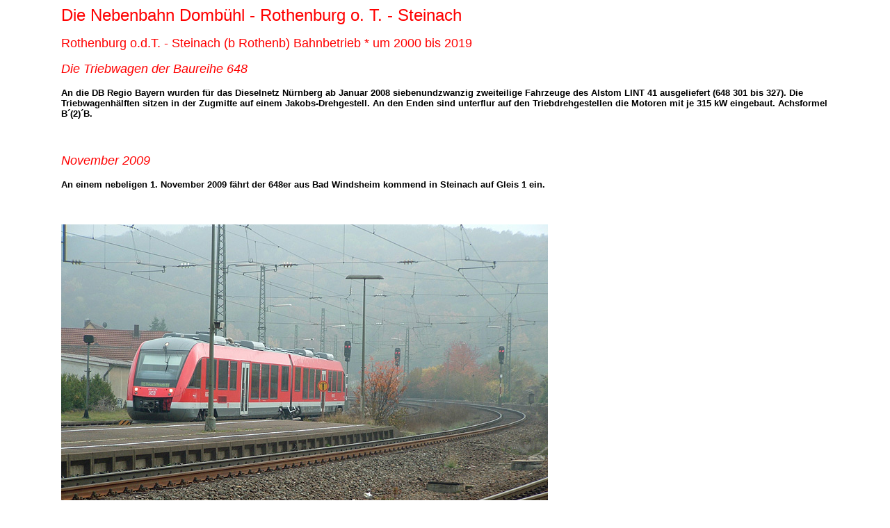

--- FILE ---
content_type: text/html
request_url: http://www.woernitz-franken.de/doro17.htm
body_size: 13086
content:
<html>

<head>
<meta http-equiv="Content-Type"
content="text/html; charset=iso-8859-1">
<meta name="GENERATOR" content="Microsoft FrontPage 4.0">
<title>Dombühl-Rothenburg o.T.</title>
<meta name="Microsoft Theme" content="sumipntg 011">
</head>

<body bgcolor="#FFFFFF" background="file:///C:/WINDOWS/TEMP/FrontPageTempDir/mstheme/sumipntg/sumtextb.jpg" text="#000066" link="#3333CC" vlink="#666699" alink="#990099">

<!--mstheme--><font face="Verdana, Arial, Helvetica">

<blockquote>
    <blockquote>
        <p><font color="#FF0000" size="5">Die Nebenbahn Dombühl -
        Rothenburg o. T. </font><font color="#FF0000" size="5">- Steinach&nbsp;</font></p>
        <p><font color="#FF0000" size="4"> Rothenburg o.d.T. - Steinach (b
        Rothenb) </font><font color="#FF0000" size="4">Bahnbetrieb * um 2000 bis
        2019&nbsp;&nbsp;&nbsp;&nbsp;&nbsp;&nbsp;</font></p>
        <p><font color="#FF0000" size="4"><i>Die Triebwagen der Baureihe 648&nbsp;</i></font></p>
        <p><b><font size="2" color="#000000">An die DB Regio Bayern wurden für
        das Dieselnetz Nürnberg ab Januar 2008 siebenundzwanzig zweiteilige
        Fahrzeuge des Alstom LINT 41 ausgeliefert (648 301 bis 327). Die
        Triebwagenhälften sitzen in der Zugmitte auf einem Jakobs-Drehgestell.
        An den Enden sind unterflur auf den Triebdrehgestellen die Motoren mit
        je 315 kW eingebaut. Achsformel B´(2)´B.&nbsp;</font></b></p>
        <p>&nbsp;</p>
        <p><font color="#FF0000" size="4"><i>November 2009</i></font></p>
        <p><b><font size="2" color="#000000">An einem nebeligen 1. November 2009
        fährt der 648er aus Bad Windsheim kommend in Steinach auf Gleis 1 ein.</font></b></p>
        <p>&nbsp;</p>
        <p><a target="_blank"><img src="http://www.woernitz-franken.de/SteinachNov09a.jpg" border="0" width="700" height="525" align="left" alt="November 2009 in Steinach"></a></p>
        <p>&nbsp;</p>
        <p>&nbsp;</p>
        <p>&nbsp;</p>
        <p>&nbsp;</p>
        <p>&nbsp;</p>
        <p>&nbsp;</p>
        <p>&nbsp;</p>
        <p>&nbsp;</p>
        <p>&nbsp;</p>
        <p>&nbsp;</p>
        <p>&nbsp;</p>
        <p>&nbsp;</p>
        <p>&nbsp;</p>
        <p>&nbsp;</p>
        <p>&nbsp;</p>
        <p align="right"><font size="2"><b>Kurz darauf kommt auch die
        Regionalbahn von Rothenburg in Steinach an.</b></font></p>
        <p align="right">&nbsp;</p>
        <p align="right"><a target="_blank"><img src="http://www.woernitz-franken.de/SteinachNov09b.jpg" border="0" width="700" height="525" align="right" alt="November 2009 in Steinach"></a></p>
        <p align="center">&nbsp;</p>
        <p align="center">&nbsp;</p>
        <p align="center">&nbsp;</p>
        <p align="center">&nbsp;</p>
        <p align="center">&nbsp;</p>
        <p align="center">&nbsp;</p>
        <p align="center">&nbsp;</p>
        <p align="center">&nbsp;</p>
        <p align="center">&nbsp;</p>
        <p align="center">&nbsp;</p>
        <p align="center">&nbsp;</p>
        <p align="center">&nbsp;</p>
        <p align="center">&nbsp;</p>
        <p align="center">&nbsp;</p>
        <p align="center">&nbsp;</p>
        <p align="center">&nbsp;</p>
        <p align="left"><b><font size="2">Einfahrt in Steinach auf Gleis 5.
        Durchgehende Fahrten von Rothenburg nach Bad Windsheim und weiter nach
        Neustadt/Aisch waren in Steinach wegen der Anordnung der Gleisanlagen
        ohne Umsetzen nicht möglich.</font></b></p>
        <p align="left"><a target="_blank"><img src="http://www.woernitz-franken.de/SteinachNov09c.jpg" border="0" width="700" height="525" align="left" alt="November 2009 in Steinach"></a></p>
        <p align="center">&nbsp;</p>
        <p align="center">&nbsp;</p>
        <p align="center">&nbsp;</p>
        <p align="center">&nbsp;</p>
        <p align="center">&nbsp;</p>
        <p align="center">&nbsp;</p>
        <p align="center">&nbsp;</p>
        <p align="center">&nbsp;</p>
        <p align="center">&nbsp;</p>
        <p align="center">&nbsp;</p>
        <p align="center">&nbsp;</p>
        <p align="center">&nbsp;</p>
        <p align="center">&nbsp;</p>
        <p align="center">&nbsp;</p>
        <p align="center">&nbsp;</p>
        <p align="center">&nbsp;</p>
        <p align="left"><b><font size="2">Als dritter Zug hatte inzwischen der
        RE aus Ansbach in Steinach einen kurzen Halt zum Umsteigen in Steinach
        eingelegt und fährt nun aus Steinach in Richtung Würzburg aus.&nbsp;</font></b></p>
        <p align="left">&nbsp;</p>
        <p align="right"><a target="_blank"><img src="http://www.woernitz-franken.de/SteinachNov09d.jpg" border="0" width="700" height="525" align="right" alt="November 2009 in Steinach"></a></p>
        <p align="right">&nbsp;</p>
        <p align="right">&nbsp;</p>
        <p align="right">&nbsp;</p>
        <p align="right">&nbsp;</p>
        <p align="right">&nbsp;</p>
        <p align="right">&nbsp;</p>
        <p align="right">&nbsp;</p>
        <p align="right">&nbsp;</p>
        <p align="right">&nbsp;</p>
        <p align="right">&nbsp;</p>
        <p align="right">&nbsp;</p>
        <p align="right">&nbsp;</p>
        <p align="right">&nbsp;</p>
        <p align="right">&nbsp;</p>
        <p align="right">&nbsp;</p>
        <p align="right">&nbsp;</p>
        <p align="left"><b><font size="2">Anschließend verlassen auch die
        beiden Regionalbahnen den Steinacher Bahnhof in Richtung Rothenburg bzw.
        Bad Windsheim/Neustadt a. d. Aisch.</font></b></p>
        <p align="left"><a target="_blank"><img src="http://www.woernitz-franken.de/SteinachNov09e.jpg" border="0" width="658" height="494" align="left" alt="November 2009 in Steinach"></a></p>
        <p align="left">&nbsp;</p>
        <p align="right">&nbsp;</p>
        <p align="right">&nbsp;</p>
        <p align="right">&nbsp;</p>
        <p align="right">&nbsp;</p>
        <p align="right">&nbsp;</p>
        <p align="right">&nbsp;</p>
        <p align="right">&nbsp;</p>
        <p align="right">&nbsp;</p>
        <p align="right">&nbsp;</p>
        <p align="right">&nbsp;</p>
        <p align="right">&nbsp;</p>
        <p align="right">&nbsp;</p>
        <p align="right">&nbsp;</p>
        <p align="right">&nbsp;</p>
        <p align="right">&nbsp;</p>
        <p align="center"><img border="0" src="http://www.woernitz-franken.de/BD15072_1.GIF" width="600" height="10"></p>
        <p align="center">&nbsp;</p>
        <p align="left"><font color="#FF0000" size="4"><i>Mai 2010</i></font></p>
        <p align="left"><font size="2" color="#000000"><b>An einem sonnigen
        Frühlingsmorgen kommt eine Doppelgarnitur 648er aus Rothenburg in
        Steinach an.</b></font></p>
        <p align="right"><a target="_blank"><img src="http://www.woernitz-franken.de/SteinachMai2010a.jpg" border="0" width="700" height="525" align="right" alt="Mai 2010 in Steinach"></a></p>
        <p align="left">&nbsp;</p>
        <p align="left">&nbsp;</p>
        <p align="left">&nbsp;</p>
        <p align="left">&nbsp;</p>
        <p align="left">&nbsp;</p>
        <p align="left">&nbsp;</p>
        <p align="left">&nbsp;</p>
        <p align="left">&nbsp;</p>
        <p align="left">&nbsp;</p>
        <p align="left">&nbsp;</p>
        <p align="left">&nbsp;</p>
        <p align="left">&nbsp;</p>
        <p align="left">&nbsp;</p>
        <p align="left">&nbsp;</p>
        <p align="left">&nbsp;</p>
        <p align="left"><b><font size="2">Über die Weichenverbindungen geht die
        Fahrt in Richtung Gleis 5. Links im Bild die Gleise der Hauptstrecke in
        Richtung Ansbach</font></b></p>
        <p align="left"><a target="_blank"><img src="http://www.woernitz-franken.de/SteinachMai2010b.jpg" border="0" width="700" height="525" align="left" alt="Mai 2010 in Steinach"></a></p>
        <p align="left">&nbsp;</p>
        <p align="left">&nbsp;</p>
        <p align="left">&nbsp;</p>
        <p align="left">&nbsp;</p>
        <p align="left">&nbsp;</p>
        <p align="left">&nbsp;</p>
        <p align="left">&nbsp;</p>
        <p align="left">&nbsp;</p>
        <p align="left">&nbsp;</p>
        <p align="left">&nbsp;</p>
        <p align="left">&nbsp;</p>
        <p align="left">&nbsp;</p>
        <p align="left">&nbsp;</p>
        <p align="left">&nbsp;</p>
        <p align="left">&nbsp;</p>
        <p align="left"><b><font size="2">Am Bahnsteig Gleis 5 warten die 648er
        auf Reisende aus Neustadt/Aisch und Würzburg und Ansbach. Für Reisende
        ist es ein Nachteil, dass die Züge zum Umsteigen nur über die
        Unterführung erreicht werden können, da die Züge aus Ansbach auf
        Gleis 2 und die aus Würzburg auf Gleis 3 einfahren und somit ihren
        eigenen Bahnsteig haben. Umsteigen zu den Zügen in Richtung Rothenburg
        und in Richtung Neustadt ist somit am selben Bahnsteig nicht möglich.</font></b></p>
        <p align="left"><a target="_blank"><img src="http://www.woernitz-franken.de/SteinachMai2010c.jpg" border="0" width="700" height="525" align="right" alt="Mai 2010 in Steinach"></a></p>
        <p align="left">&nbsp;</p>
        <p align="left">&nbsp;</p>
        <p align="left">&nbsp;</p>
        <p align="left">&nbsp;</p>
        <p align="left">&nbsp;</p>
        <p align="left">&nbsp;</p>
        <p align="left">&nbsp;</p>
        <p align="left">&nbsp;</p>
        <p align="left">&nbsp;</p>
        <p align="left">&nbsp;</p>
        <p align="left">&nbsp;</p>
        <p align="left">&nbsp;</p>
        <p align="left">&nbsp;</p>
        <p align="left">&nbsp;</p>
        <p align="left">&nbsp;</p>
        <p align="left"><b><font size="2">Jetzt fährt auch ein 648er als
        Regionalbahn aus Bad Windsheim/Neustadt a. d. Aisch auf Gleis 1 ein. Auf
        dem Gleis links im Bild sind des öfteren SKL oder aber die 648er
        kurzfristig bis zum nächsten Einsatz abgestellt.</font></b></p>
        <p align="left">&nbsp;</p>
        <p align="left"><a target="_blank"><img src="http://www.woernitz-franken.de/SteinachMai2010d.jpg" border="0" width="700" height="525" align="left" alt="Mai 2010 in Steinach"></a></p>
        <p align="left">&nbsp;</p>
        <p align="left">&nbsp;</p>
        <p align="left">&nbsp;</p>
        <p align="left">&nbsp;</p>
        <p align="left">&nbsp;</p>
        <p align="left">&nbsp;</p>
        <p align="left">&nbsp;</p>
        <p align="left">&nbsp;</p>
        <p align="left">&nbsp;</p>
        <p align="left">&nbsp;</p>
        <p align="left">&nbsp;</p>
        <p align="left">&nbsp;</p>
        <p align="left">&nbsp;</p>
        <p align="left">&nbsp;</p>
        <p align="left">&nbsp;</p>
        <p align="left"><b><font size="2">Als letzter Zug war eine Regionalbahn
        aus Würzburg angekommen, welche aber&nbsp; nach kurzem Halt wieder den
        Bahnhof Steinach in Richtung Ansbach verlässt. 2010 waren hier noch die
        lokbespannten Züge zwischen Würzburg (Gemünden) und Treuchtlingen
        unterwegs. Als Zuglok kam meist die Baureihe 111 zum Einsatz. Hier aber
        als Schublok der Wendezug-Garnitur. Ausfahrt aus Gleis 3.</font></b></p>
        <p align="left">&nbsp;</p>
        <p align="left"><a target="_blank"><img src="http://www.woernitz-franken.de/SteinachMai2010e.jpg" border="0" width="700" height="525" align="right" alt="Mai 2010 in Steinach"></a></p>
        <p align="left">&nbsp;</p>
        <p align="left">&nbsp;</p>
        <p align="left">&nbsp;</p>
        <p align="left">&nbsp;</p>
        <p align="left">&nbsp;</p>
        <p align="left">&nbsp;</p>
        <p align="left">&nbsp;</p>
        <p align="left">&nbsp;</p>
        <p align="left">&nbsp;</p>
        <p align="left">&nbsp;</p>
        <p align="left">&nbsp;</p>
        <p align="left">&nbsp;</p>
        <p align="left">&nbsp;</p>
        <p align="left">&nbsp;</p>
        <p align="left">&nbsp;</p>
        <p align="left"><b><i><font size="3">auf der nächsten Seite: Rückblick
        auf den Bahnverkehr in Steinach 1864-1984 </font><font size="2">von
        Herrn Julius Weber</font></i></b></p>
        <p align="left"><font color="#FF0000" size="3"><b><i>zur&nbsp; Seite 18: Rothenburg-Dombühl</i></b></font><font size="3"><a href="http://www.woernitz-franken.de/doro18.htm"><strong><font face="Wingdings" size="6">1</font></strong>öffnen<b><font color="#00CC00" size="4">&nbsp;</font></b></a></font></p>
        <p align="right"><a href="http://www.woernitz-franken.de/doroxx.htm"><strong><font face="Wingdings" color="#00CC00" size="4">1</font></strong><b><font color="#00CC00" size="2">zum
        Inhaltsverzeichnis</font></b><font size="3" color="#00CC00"><b><font size="4">&nbsp;</font></b></font></a></p>
        <p align="right">&nbsp;</p>
    </blockquote>
</blockquote>
<!--mstheme--></font>
</body>
</html>
